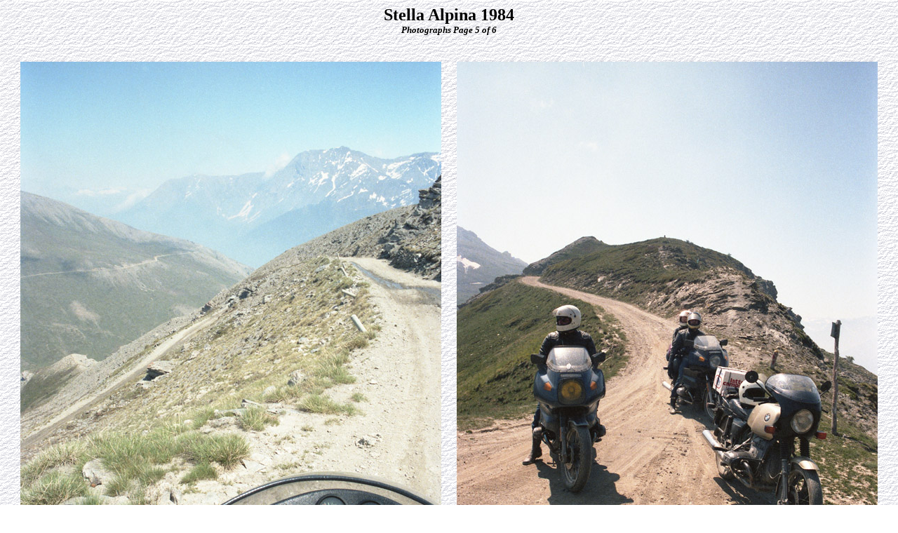

--- FILE ---
content_type: text/html
request_url: http://stella-alpina.co.uk/stella1984e.html
body_size: 481
content:
<HTML>
<HEAD>
<TITLE>Stella Alpina 1984</TITLE>
</HEAD>
<BODY BACKGROUND="bgrndstabs/whitewash.gif">
<P ALIGN="center"><FONT SIZE=5 FONT FACE="comic sans MS" FONT COLOR="#000000"><B>
Stella Alpina 1984</B><BR>
<FONT SIZE=2><I><B>
Photographs Page 5 of 6</B></I></P>
<P ALIGN="center">
<TABLE BORDER=0 CELLSPACING=20>
<TR>
<TD ALIGN="center" VALIGN="middle"><IMG SRC="photos1984/Stella1984-Film13-Neg14_StellaAlpina_1984-600x900.jpg" WIDTH=600 HEIGHT=900></TD>
<TD ALIGN="center" VALIGN="middle"><IMG SRC="photos1984/Stella1984-Film13-Neg15_StellaAlpina_1984-600x900.jpg" WIDTH=600 HEIGHT=900></TD>
</TR>
<TR ID="row2">
<TD ALIGN="center" VALIGN="middle"><IMG SRC="photos1984/Stella1984-Film13-Neg29_StellaAlpina_1984-600x900.jpg" WIDTH=600 HEIGHT=900></TD>
<TD ALIGN="center" VALIGN="middle"><IMG SRC="photos1984/Stella1984-Film13-Neg33_StellaAlpina_1984-600x900.jpg" WIDTH=600 HEIGHT=900></TD>
</TR>
<TR ID="row3">
<TD ALIGN="center" VALIGN="middle"><IMG SRC="photos1984/Stella1984-Film14-Neg1_StellaAlpina_1984-600x900.jpg" WIDTH=600 HEIGHT=900></TD>
<TD ALIGN="center" VALIGN="middle"><IMG SRC="photos1984/Stella1984-Film14-Neg9_StellaAlpina_1984-600x900.jpg" WIDTH=600 HEIGHT=900></TD>
</TR>
<TR ID="row4">
<TD ALIGN="center" VALIGN="middle"><IMG SRC="photos1984/Stella1984-Film14-Neg11_StellaAlpina_1984-600x900.jpg" WIDTH=600 HEIGHT=900></TD>
<TD ALIGN="center" VALIGN="middle"><IMG SRC="photos1984/Stella1984-Film14-Neg12_StellaAlpina_1984-600x900.jpg" WIDTH=600 HEIGHT=900></TD>
</TR>
<TR ID="row5">
<TD ALIGN="center" VALIGN="middle"><IMG SRC="photos1984/Stella1984-Film14-Neg14_StellaAlpina_1984-600x900.jpg" WIDTH=600 HEIGHT=900></TD>
<TD ALIGN="center" VALIGN="middle"><IMG SRC="photos1984/Stella1984-Film14-Neg15_StellaAlpina_1984-600x900.jpg" WIDTH=600 HEIGHT=900></TD>
</TR>
</TABLE>
<BR>
<P ALIGN="center">
<A HREF="stella1984d.html"><IMG SRC="bgrndstabs/tabprevious.gif" WIDTH=100 HEIGHT=30 BORDER=0></A>
<A HREF="stella1984f.html"><IMG SRC="bgrndstabs/tabnext.gif" WIDTH=100 HEIGHT=30 BORDER=0></A>
<A HREF="index.html"><IMG SRC="bgrndstabs/tabhome.gif" WIDTH=100 HEIGHT=30 BORDER=0></A>
</P>
</BODY>
</HTML>